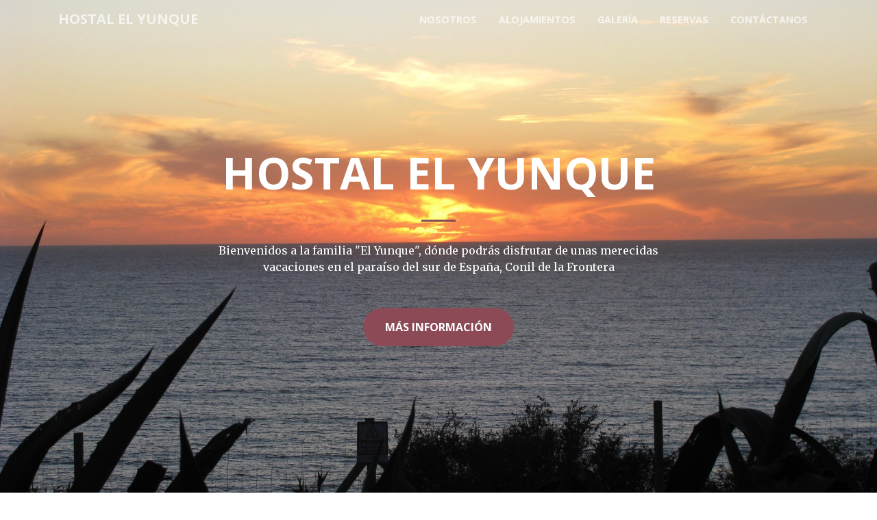

--- FILE ---
content_type: text/html; charset=UTF-8
request_url: https://www.hostalelyunque.com/
body_size: 2988
content:
<!DOCTYPE html>
<html lang="es">

<head>

    <title>Hostal El Yunque - Mejor precio web oficial - Conil de la Frontera</title>

    <meta charset="utf-8">
    <meta name="viewport" content="width=device-width, initial-scale=1, shrink-to-fit=no">
    <meta name="language" content="es,español,spanish" >
    <link rel="canonical" href="http://www.hostalelyunque.com/" >
    <meta name="keywords" content="hostal, Conil, hostales Conil, apartamentos, habitaciones, alojamiento, vacaciones" >
    <meta name="audience" content="all" >
    <meta name="Author" content="Hostal El Yunque" lang="es" >

    <!-- Bootstrap core CSS -->
    <link href="vendor/bootstrap/css/bootstrap.min.css" rel="stylesheet">

    <!-- Custom fonts for this template -->
    <link href="vendor/fontawesome-free/css/all.min.css" rel="stylesheet" type="text/css">
    <link href='https://fonts.googleapis.com/css?family=Open+Sans:300italic,400italic,600italic,700italic,800italic,400,300,600,700,800' rel='stylesheet' type='text/css'>
    <link href='https://fonts.googleapis.com/css?family=Merriweather:400,300,300italic,400italic,700,700italic,900,900italic' rel='stylesheet' type='text/css'>

    <!-- Plugin CSS -->
    <link href="vendor/magnific-popup/magnific-popup.css" rel="stylesheet">

    <!-- Custom styles for this template -->
    <link href="css/main.min.css" rel="stylesheet">
    <link href="css/conil-hospeda.min.css" rel="stylesheet">
    <link href="css/customize.min.css" rel="stylesheet">

    <link rel="apple-touch-icon" sizes="57x57" href="./img/favicon/apple-icon-57x57.png">
    <link rel="apple-touch-icon" sizes="60x60" href="./img/favicon/apple-icon-60x60.png">
    <link rel="apple-touch-icon" sizes="72x72" href="./img/favicon/apple-icon-72x72.png">
    <link rel="apple-touch-icon" sizes="76x76" href="./img/favicon/apple-icon-76x76.png">
    <link rel="apple-touch-icon" sizes="114x114" href="./img/favicon/apple-icon-114x114.png">
    <link rel="apple-touch-icon" sizes="120x120" href="./img/favicon/apple-icon-120x120.png">
    <link rel="apple-touch-icon" sizes="144x144" href="./img/favicon/apple-icon-144x144.png">
    <link rel="apple-touch-icon" sizes="152x152" href="./img/favicon/apple-icon-152x152.png">
    <link rel="apple-touch-icon" sizes="180x180" href="./img/favicon/apple-icon-180x180.png">
    <link rel="icon" type="image/png" sizes="192x192" href="./img/favicon/android-icon-192x192.png">
    <link rel="icon" type="image/png" sizes="32x32" href="./img/favicon/favicon-32x32.png">
    <link rel="icon" type="image/png" sizes="96x96" href="./img/favicon/favicon-96x96.png">
    <link rel="icon" type="image/png" sizes="16x16" href="./img/favicon/favicon-16x16.png">
    <link rel="shortcut icon" type="image/x-icon" href="./img/favicon/favicon.ico">
    <link rel="manifest" href="manifest.json">

	<!-- Global site tag (gtag.js) - Google Analytics -->
<script async src="https://www.googletagmanager.com/gtag/js?id=UA-141733395-1"></script>
<script>
	window.dataLayer = window.dataLayer || [];
	function gtag(){dataLayer.push(arguments);}
	gtag('js', new Date());

	gtag('config', 'UA-141733395-1');
</script>

<!-- Hotjar Tracking Code for hostalelyunque.com -->
<script>
	(function (h, o, t, j, a, r) {
		h.hj = h.hj || function () {
			(h.hj.q = h.hj.q || []).push(arguments)
		};
		h._hjSettings = {hjid: 1355146, hjsv: 6};
		a = o.getElementsByTagName('head')[0];
		r = o.createElement('script');
		r.async = 1;
		r.src = t + h._hjSettings.hjid + j + h._hjSettings.hjsv;
		a.appendChild(r);
	})(window, document, 'https://static.hotjar.com/c/hotjar-', '.js?sv=');
</script>
</head>

<body id="page-top">

<!-- Navigation -->
<nav class="navbar navbar-expand-lg navbar-light fixed-top" id="mainNav">
    <div class="container">
        <a class="navbar-brand js-scroll-trigger" href="#page-top">Hostal el Yunque</a>
        <button class="navbar-toggler navbar-toggler-right" type="button"
                data-toggle="collapse" data-target="#navbarResponsive"
                aria-controls="navbarResponsive" aria-expanded="false"
                aria-label="Toggle navigation">
            <span class="navbar-toggler-icon"></span>
        </button>
        <div class="collapse navbar-collapse" id="navbarResponsive">
            <ul class="navbar-nav ml-auto">
                <li class="nav-item">
                    <a class="nav-link js-scroll-trigger" href="#about">Nosotros</a>
                </li>
                <li class="nav-item">
                    <a class="nav-link js-scroll-trigger" href="#services">Alojamientos</a>
                </li>
                <li class="nav-item">
                    <a class="nav-link js-scroll-trigger" href="#portfolio">Galería</a>
                </li>
                <li class="nav-item">
                    <a class="nav-link js-scroll-trigger" href="reservar">Reservas</a>
                </li>
                <li class="nav-item">
                    <a class="nav-link js-scroll-trigger" href="#contact">Contáctanos</a>
                </li>
            </ul>
        </div>
    </div>
</nav>

<header class="masthead text-center text-white d-flex">
    <div class="container my-auto">
        <div class="row">
            <div class="col-lg-10 mx-auto">
                <h1 class="text-uppercase font-weight-bold">Hostal el Yunque</h1>
                <hr>
            </div>
            <div class="col-lg-8 mx-auto">
                <div class="text-white mb-5">
                    Bienvenidos a la familia "El Yunque", dónde podrás disfrutar de unas merecidas vacaciones en el paraíso del sur de España, Conil de la Frontera
                </div>
                <a class="btn btn-primary btn-xl js-scroll-trigger" href="#about">Más información</a>
            </div>
        </div>
    </div>
</header>


<section class="bg-primary pt-5" id="about">
    <div class="container">
        <div class="row">
            <div class="col-lg-8 mx-auto text-center">
                <h2 class="section-heading text-white">
                    Te sentirás como en casa
                </h2>
                <hr class="light my-4">
                <p class="text-faded mb-4">
                    Hostal y Apartamentos El Yunque es una empresa familiar, con más de 20 años de experiencia en el sector turístico y de la hostelería.
                </p>
                <p class="text-faded mb-4">
                    Nos encanta hacer que nuestros visitantes se sientan como en casa dando un trato personal al viajero
                </p>
                <a class="btn btn-light btn-xl js-scroll-trigger" href="#services">Ver nuestros alojamientos</a>
            </div>
        </div>
    </div>
</section>

<section class="pt-5" id="services">
    <div class="container">
        <div class="row">
            <div class="col-lg-12 text-center">
                <h2 class="section-heading">Nuestros alojamientos</h2>
                <hr class="my-4">
            </div>
        </div>
    </div>
    <div class="container">
        <div class="row">
            <div class="col-lg-4 col-md-12 text-center">
                <div class="service-box mt-5 mx-auto">
                    <i class="fas fa-4x fa-hotel text-primary mb-3 sr-icon-1"></i>
                    <h3 class="mb-3">Hostal el Yunque</h3>
                    <p class="text-muted mb-4">
                        Uno de los hostales más populares en Conil y con mejor ratio precio/calidad
                    </p>
                    <a class="btn btn-primary btn-xl" href="hostal">Más información</a>
                </div>
            </div>
            <div class="col-lg-4 col-md-12 text-center">
                <div class="service-box mt-5 mx-auto">
                    <i class="far fa-4x fa-building text-primary mb-3 sr-icon-2"></i>
                    <h3 class="mb-3">Apartamentos</h3>
                    <p class="text-muted mb-4">
                        Apartamentos de 1 y 2 dormitorios a 300 metros de la playa y el centro
                    </p>
                    <a class="btn btn-primary btn-xl" href="apartamentos">Más información</a>
                </div>
            </div>
            <div class="col-lg-4 col-md-12 text-center">
                <div class="service-box mt-5 mx-auto">
                    <i class="fas fa-4x fa-swimming-pool text-primary mb-3 sr-icon-3"></i>
                    <h3 class="mb-3">Cortijo</h3>
                    <p class="text-muted mb-4">
                        Piscina, barbacoa, 3 habitaciones....¿alguien da más?
                    </p>
                    <a class="btn btn-primary btn-xl" href="cortijo">Más información</a>
                </div>
            </div>
        </div>
    </div>
</section>

<section class="p-0" id="portfolio">
    <div class="container-fluid p-0">
        <div class="row no-gutters popup-gallery">
            <div class="col-lg-4 col-sm-6">
                <a class="portfolio-box" href="img/hostal/room-home.jpg">
                    <img class="img-fluid" src="img/hostal/room-home.jpg" alt="Hostal el Yunque">
                    <div class="portfolio-box-caption">
                        <div class="portfolio-box-caption-content">
                            <div class="project-category text-faded">
                            </div>
                            <div class="project-name">
                                Hostal el Yunque
                            </div>
                        </div>
                    </div>
                </a>
            </div>
            <div class="col-lg-4 col-sm-6">
                <a class="portfolio-box" href="img/apartamentos/apartament-home.jpg">
                    <img class="img-fluid" src="img/apartamentos/apartament-home.jpg" alt="Apartamentos el Yunque">
                    <div class="portfolio-box-caption">
                        <div class="portfolio-box-caption-content">
                            <div class="project-category text-faded">
                            </div>
                            <div class="project-name">
                                Apartamentos el Yunque
                            </div>
                        </div>
                    </div>
                </a>
            </div>
            <div class="col-lg-4 col-sm-6">
                <a class="portfolio-box" href="img/cortijo/cortijo-home.jpg">
                    <img class="img-fluid" src="img/cortijo/cortijo-home.jpg" alt="Cortijo el Yunque, Villa Mayorazgo">
                    <div class="portfolio-box-caption">
                        <div class="portfolio-box-caption-content">
                            <div class="project-category text-faded">
                            </div>
                            <div class="project-name">
                                Villa Mayorazgo
                            </div>
                        </div>
                    </div>
                </a>
            </div>
        </div>
    </div>
</section>

<section class="bg-primary pt-5 pb-4" id="contact">
    <div class="container">
        <div class="row">
            <div class="col-lg-8 mx-auto text-center">
                <h2 class="section-heading text-white">
                    Estamos aquí para ayudarte
                </h2>
                <hr class="light my-4">
                <p class="text-faded mb-5">
                    Si tienes cualquier duda acerca de la disponibilidad, condiciones del servicio, situación, precios, etc... no dudes en llamarnos o enviarnos un email y estaremos encantados de resolveros las dudas.
                </p>
            </div>
        </div>
        <div class="row">
            <div class="col-lg-4 ml-auto text-center text-faded">
                <i class="fas fa-phone fa-3x mb-3 sr-contact-1"></i>
                <p class="text-faded mt-3">Para hostal o apartamentos:</p>
                <p class="text-white">
                    <a href="tel:+34956442855" class="text-white">(+34) 956 442 855</a>
                </p>
                <p class="text-white">
                    <a href="tel:+34722206641" class="text-white">(+34) 722 206 641</a>
                </p>
                <p class="text-white">
                    <a href="tel:+34618097400" class="text-white">(+34) 618 097 400</a>
                </p>

                <hr class="light my-1">
                <p class="text-faded mt-3">Para el cortijo:</p>
                <p class="text-white">
                    <a href="tel:+34699842967" class="text-white">(+34) 699 842 967 (Pedro)</a>
                </p>
            </div>
            <div class="col-lg-4 mr-auto text-center text-faded">
                <i class="fas fa-envelope fa-3x mb-3 sr-contact-2"></i>
                <p>
                    <a class="text-white" href="mailto:info@hostalelyunque.com">info@hostalelyunque.com</a>
                </p>
            </div>
        </div>
    </div>
</section>
<section class="pt-3 pb-3">
    <div class="container">
        <div class="row text-center">
            <div class="col-lg-3 ml-auto text-muted">
                <a href="legal/legal" class="text-muted">Aviso Legal</a>
            </div>
            <div class="col-lg-3 text-muted">
                <a href="legal/privacy" class="text-muted">Política de privacidad</a>
            </div>
            <div class="col-lg-3 mr-auto text-muted">
                <a href="legal/cookies" class="text-muted">Política de cookies</a>
            </div>
        </div>
    </div>
</section>

<!-- Bootstrap core JavaScript -->
<script src="vendor/jquery/jquery.min.js"></script>
<script src="vendor/bootstrap/js/bootstrap.bundle.min.js"></script>

<!-- Plugin JavaScript -->
<script src="vendor/jquery-easing/jquery.easing.min.js"></script>
<script src="vendor/scrollreveal/scrollreveal.min.js"></script>
<script src="vendor/magnific-popup/jquery.magnific-popup.min.js"></script>

<!-- Custom scripts for this template -->
<script src="js/main.min.js"></script>

</body>

</html>


--- FILE ---
content_type: text/css
request_url: https://www.hostalelyunque.com/css/main.min.css
body_size: 1370
content:
/*!
 * Start Bootstrap - Creative v5.0.1 (https://startbootstrap.com/template-overviews/creative)
 * Copyright 2013-2019 Start Bootstrap
 * Licensed under MIT (https://github.com/BlackrockDigital/startbootstrap-creative/blob/master/LICENSE)
 */body,html{width:100%;height:100%}body{font-family:Merriweather,'Helvetica Neue',Arial,sans-serif}hr{max-width:50px;border-width:3px;border-color:#8c4a56}hr.light{border-color:#fff}a{color:#8c4a56;-webkit-transition:all .2s;transition:all .2s}a:hover{color:#8c4a56}h1,h2,h3,h4,h5,h6{font-family:'Open Sans','Helvetica Neue',Arial,sans-serif}.bg-primary{background-color:#8c4a56!important}.bg-dark{background-color:#212529!important}.bg-yunque{background-color:#d9899e!important}.text-faded{color:rgba(255,255,255,.7)}section{padding:8rem 0}.section-heading{margin-top:0}::-moz-selection{color:#fff;background:#212529;text-shadow:none}::selection{color:#fff;background:#212529;text-shadow:none}img::-moz-selection{color:#fff;background:0 0}img::selection{color:#fff;background:0 0}img::-moz-selection{color:#fff;background:0 0}#mainNav{border-bottom:1px solid rgba(33,37,41,.1);background-color:#fff;font-family:'Open Sans','Helvetica Neue',Arial,sans-serif;-webkit-transition:all .2s;transition:all .2s}#mainNav .navbar-brand{font-weight:700;text-transform:uppercase;color:#8c4a56;font-family:'Open Sans','Helvetica Neue',Arial,sans-serif}#mainNav .navbar-brand:focus,#mainNav .navbar-brand:hover{color:#8c4a56}#mainNav .navbar-nav>li.nav-item>a.nav-link,#mainNav .navbar-nav>li.nav-item>a.nav-link:focus{font-size:.9rem;font-weight:700;text-transform:uppercase;color:#212529}#mainNav .navbar-nav>li.nav-item>a.nav-link:focus:hover,#mainNav .navbar-nav>li.nav-item>a.nav-link:hover{color:#8c4a56}#mainNav .navbar-nav>li.nav-item>a.nav-link.active,#mainNav .navbar-nav>li.nav-item>a.nav-link:focus.active{color:#8c4a56!important;background-color:transparent}#mainNav .navbar-nav>li.nav-item>a.nav-link.active:hover,#mainNav .navbar-nav>li.nav-item>a.nav-link:focus.active:hover{background-color:transparent}@media (min-width:992px){#mainNav{border-color:transparent;background-color:transparent}#mainNav .navbar-brand{color:rgba(255,255,255,.7)}#mainNav .navbar-brand:focus,#mainNav .navbar-brand:hover{color:#fff}#mainNav .navbar-nav>li.nav-item>a.nav-link{padding:.5rem 1rem}#mainNav .navbar-nav>li.nav-item>a.nav-link,#mainNav .navbar-nav>li.nav-item>a.nav-link:focus{color:rgba(255,255,255,.7)}#mainNav .navbar-nav>li.nav-item>a.nav-link:focus:hover,#mainNav .navbar-nav>li.nav-item>a.nav-link:hover{color:#fff}#mainNav.navbar-shrink{border-bottom:1px solid rgba(33,37,41,.1);background-color:#fff}#mainNav.navbar-shrink .navbar-brand{color:#8c4a56}#mainNav.navbar-shrink .navbar-brand:focus,#mainNav.navbar-shrink .navbar-brand:hover{color:#8c4a56}#mainNav.navbar-shrink .navbar-nav>li.nav-item>a.nav-link,#mainNav.navbar-shrink .navbar-nav>li.nav-item>a.nav-link:focus{color:#212529}#mainNav.navbar-shrink .navbar-nav>li.nav-item>a.nav-link:focus:hover,#mainNav.navbar-shrink .navbar-nav>li.nav-item>a.nav-link:hover{color:#8c4a56}}.navbar-shrink .navbar-toggler{color:rgba(0,0,0,.5);border-color:rgba(0,0,0,.1)}.navbar-shrink .navbar-toggler-icon{background-image:url("data:image/svg+xml,%3csvg viewBox='0 0 30 30' xmlns='http://www.w3.org/2000/svg'%3e%3cpath stroke='rgba(0, 0, 0, 0.5)' stroke-width='2' stroke-linecap='round' stroke-miterlimit='10' d='M4 7h22M4 15h22M4 23h22'/%3e%3c/svg%3e")}header.masthead{padding-top:10rem;padding-bottom:calc(10rem - 56px);background-image:url(../img/header.jpg);background-position:center center;background-size:cover}header.masthead hr{margin-top:30px;margin-bottom:30px}header.masthead h1{font-size:2rem}header.masthead p{font-weight:300}@media (min-width:768px){header.masthead p{font-size:1.15rem}}@media (min-width:992px){header.masthead{height:100vh;min-height:650px;padding-top:0;padding-bottom:0}header.masthead h1{font-size:3rem}}@media (min-width:1200px){header.masthead h1{font-size:4rem}}header.masthead.masthead-hostal{background-image:url(../img/hostal/room-header.jpg)}.service-box{max-width:400px}.portfolio-box{position:relative;display:block;max-width:650px;margin:0 auto}.portfolio-box .portfolio-box-caption{position:absolute;bottom:0;display:block;width:100%;height:100%;text-align:center;opacity:0;color:#fff;background:rgba(140,74,86,.9);-webkit-transition:all .2s;transition:all .2s}.portfolio-box .portfolio-box-caption .portfolio-box-caption-content{position:absolute;top:50%;width:100%;-webkit-transform:translateY(-50%);transform:translateY(-50%);text-align:center}.portfolio-box .portfolio-box-caption .portfolio-box-caption-content .project-category,.portfolio-box .portfolio-box-caption .portfolio-box-caption-content .project-name{padding:0 15px;font-family:'Open Sans','Helvetica Neue',Arial,sans-serif}.portfolio-box .portfolio-box-caption .portfolio-box-caption-content .project-category{font-size:14px;font-weight:600;text-transform:uppercase}.portfolio-box .portfolio-box-caption .portfolio-box-caption-content .project-name{font-size:18px}.portfolio-box:hover .portfolio-box-caption{opacity:1}.portfolio-box:focus{outline:0}@media (min-width:768px){.portfolio-box .portfolio-box-caption .portfolio-box-caption-content .project-category{font-size:16px}.portfolio-box .portfolio-box-caption .portfolio-box-caption-content .project-name{font-size:22px}}.text-primary{color:#8c4a56!important}.btn{font-weight:700;text-transform:uppercase;border:none;border-radius:300px;font-family:'Open Sans','Helvetica Neue',Arial,sans-serif}.btn-xl{padding:1rem 2rem}.btn-primary{background-color:#8c4a56;border-color:#8c4a56}.btn-primary:active,.btn-primary:focus,.btn-primary:hover{color:#fff;background-color:#7b414c!important}.btn-primary:active,.btn-primary:focus{-webkit-box-shadow:0 0 0 .2rem rgba(240,95,64,.5)!important;box-shadow:0 0 0 .2rem rgba(240,95,64,.5)!important}

--- FILE ---
content_type: text/css
request_url: https://www.hostalelyunque.com/css/conil-hospeda.min.css
body_size: 132
content:
iframe#conilHospeda{border:none;width:370px;display:block;margin:0 auto;overflow:hidden;height:400px}@media (min-width:768px) and (max-width:1024px){iframe#conilHospeda{height:400px;width:300px}}@media (max-width:767px){iframe#conilHospeda{height:400px;width:300px}}

--- FILE ---
content_type: text/css
request_url: https://www.hostalelyunque.com/css/customize.min.css
body_size: 96
content:
iframe.google-maps{width:550px}@media (min-width:768px) and (max-width:1024px){iframe.google-maps{width:550px}}@media (max-width:767px){iframe.google-maps{width:370px}}